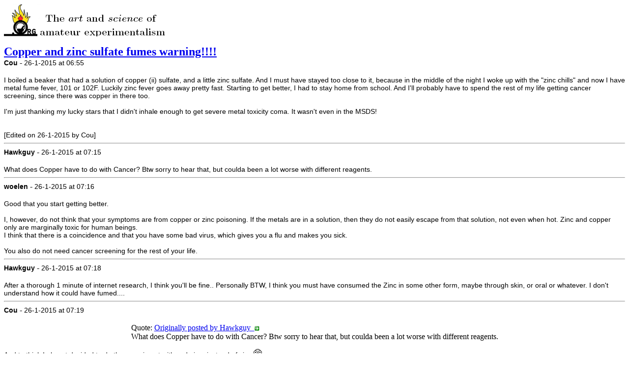

--- FILE ---
content_type: text/html;charset=UTF-8
request_url: https://www.sciencemadness.org/whisper/viewthread.php?action=printable&tid=61289
body_size: 15345
content:
<?xml version="1.0" encoding="ISO-8859-1"?>
<!DOCTYPE html PUBLIC "-//W3C//DTD XHTML 1.0 Transitional//EN" "http://www.w3.org/TR/xhtml1/DTD/xhtml1-transitional.dtd">
<html xmlns="http://www.w3.org/1999/xhtml">
<!-- Powered by XMB 1.9.11   -->
<!-- Build: 20120202 -->
<!-- The XMB Group -->
<head>
<base href="https://www.sciencemadness.org/whisper/viewthread.php?action=printable&amp;tid=61289" /><link rel="canonical" href="viewthread.php?tid=61289" />
<meta http-equiv="Content-Type" content="text/html; charset=ISO-8859-1" />
<title>Sciencemadness Discussion Board - Copper and zinc sulfate fumes warning!!!! - Powered by XMB 1.9.11 </title>
<style type="text/css">
.mediumtxt {
font-size: 14px;
font-family: arial, verdana;
}

h2, h3 {
margin-bottom: 0px;
margin-top: 0px;
}

.s14px {
font-size: 14px;
font-family: arial, verdana;
font-weight: bold;
}

.s13px {
font-size: 14px;
font-family: arial, verdana;
}

code {
white-space: pre-wrap;
}
</style>
</head>
<body>
<a href="./"><img src="images/xpblue/boardlogo.png" alt="Sciencemadness Discussion Board" border="0" /></a>
<br />
<br />
<h2><a href="viewthread.php?tid=61289" rev="alternate">Copper and zinc sulfate fumes warning!!!!</a></h2>

<h3></h3><span class="s14px">Cou</span> - <span class="s13px">26-1-2015 at 06:55</span><br /><br />
<font class="mediumtxt">I boiled a beaker that had a solution of copper (ii) sulfate, and a little zinc sulfate. And I must have stayed too close to it, because in the middle
of the night I woke up with the "zinc chills" and now I have metal fume fever, 101 or 102F. Luckily zinc fever goes away pretty fast. Starting to get
better, I had to stay home from school. And I'll probably have to spend the rest of my life getting cancer screening, since there was copper in there
too.<br />
<br />
I'm just thanking my lucky stars that I didn't inhale enough to get severe metal toxicity coma. It wasn't even in the MSDS!<br />
<br />
<br />
[Edited on 26-1-2015 by Cou]</font><hr />

<h3></h3><span class="s14px">Hawkguy</span> - <span class="s13px">26-1-2015 at 07:15</span><br /><br />
<font class="mediumtxt">What does Copper have to do with Cancer? Btw sorry to hear that, but coulda been a lot worse with different reagents. </font><hr />

<h3></h3><span class="s14px">woelen</span> - <span class="s13px">26-1-2015 at 07:16</span><br /><br />
<font class="mediumtxt">Good that you start getting better.<br />
<br />
I, however, do not think that your symptoms are from copper or zinc poisoning. If the metals are in a solution, then they do not easily escape from
that solution, not even when hot. Zinc and copper only are marginally toxic for human beings. <br />
I think that there is a coincidence and that you have some bad virus, which gives you a flu and makes you sick.<br />
<br />
You also do not need cancer screening for the rest of your life.</font><hr />

<h3></h3><span class="s14px">Hawkguy</span> - <span class="s13px">26-1-2015 at 07:18</span><br /><br />
<font class="mediumtxt">After a thorough 1 minute of internet research, I think you'll be fine..  Personally BTW, I think you must have consumed the Zinc in some other form,
maybe through skin, or oral or whatever. I don't understand how it could have fumed....</font><hr />

<h3></h3><span class="s14px">Cou</span> - <span class="s13px">26-1-2015 at 07:19</span><br /><br />
<font class="mediumtxt"></font> <table align="center" class="quote" cellspacing="0" cellpadding="0"><tr><td class="quote">Quote: <a href="viewthread.php?tid=61289&amp;goto=search&amp;pid=388958" rel="nofollow">Originally posted by Hawkguy &nbsp;<img src="images/xpblue/lastpost.gif" border="0" alt="" style="vertical-align: middle;" /></a></td></tr><tr><td class="quotemessage">What does Copper have to do with Cancer? Btw sorry to hear that, but coulda been a lot worse with different reagents.  </td></tr></table><font
class="mediumtxt"><br />
And to think I almost decided to do the experiment with cadmium instead of zinc <img src="./images/smilies/shocked.gif" style="border:none" alt=":o"
/><br />
<br />
The reason I think it's metal fume fever instead of a flu is because with the flu, I normally feel other symptoms along with the fever, like sore
throat and stuffy nose... this is just a fever and nothing else.<br />
<br />
[Edited on 26-1-2015 by Cou]</font><hr />

<h3></h3><span class="s14px">Amos</span> - <span class="s13px">26-1-2015 at 08:03</span><br /><br />
<font class="mediumtxt">A fever and nothing else doesn't make it chemical poisoning, and even so, metal fume fever gives rise to a multitude of symptoms besides fever. I'm
doubtful of you having metal fume fever from this given how incredibly common it is for members here to be working with copper and zinc. I was once
certain that I had inhaled such a massive dose of ammonia as to cause illness, only it turned out everyone in my family got a cold soon after; I was
just the first one to have it.</font><hr />

<h3></h3><span class="s14px">aga</span> - <span class="s13px">26-1-2015 at 08:25</span><br /><br />
<font class="mediumtxt">Build a fume hood ?<br />
<br />
Saves all the wondering about what you just inhaled, and what the effects may be.</font><hr />

<h3></h3><span class="s14px">Zombie</span> - <span class="s13px">26-1-2015 at 17:37</span><br /><br />
<font class="mediumtxt">Plus one on the fume hood. I installed mine before I ordered one piece of equipment, and have plans to upgrade that soon.<br />
<br />
I can tell you from 40 + years in the marine industry (boat building/repair) that toxins accumulate, and your bodies ability to process/tolerate them
goes down. Just walking past a welding station or close to an area where copper bottom paint has been stripped give me headaches/fevers.<br />
<br />
You do NOT want to take any chances with your health or your body.<br />
<br />
FUME HOOD, and Respirator are mandatory. Some things never wash out in the laundry.<br />
Just sayin'</font><hr />

<h3></h3><span class="s14px">maleic</span> - <span class="s13px">26-1-2015 at 23:24</span><br /><br />
<font class="mediumtxt">Why don't go for a professional check? Any guessing here will only delay the treatment.<br />
</font><hr />

<h3></h3><span class="s14px">CuReUS</span> - <span class="s13px">27-1-2015 at 00:32</span><br /><br />
<font class="mediumtxt"></font> <table align="center" class="quote" cellspacing="0" cellpadding="0"><tr><td class="quote">Quote: <a href="viewthread.php?tid=61289&amp;goto=search&amp;pid=389023" rel="nofollow">Originally posted by Zombie &nbsp;<img src="images/xpblue/lastpost.gif" border="0" alt="" style="vertical-align: middle;" /></a></td></tr><tr><td class="quotemessage"><br />
FUME HOOD, and Respirator are mandatory. Some things never wash out in the laundry.<br />
 </td></tr></table><font class="mediumtxt"><br />
but the problem with a respirator is that you can't find one that will protect you from all chemicals.each chemical needs its type of respirator,and
that can be a pain<br />
I used to think before that that the "do it outside or in a fume hood" warnings in videos by nurdrage and others were for pussies but after a date
with NO<sub>2</sub> ,I have changed my outlook <img src="./images/smilies/sad.gif" style="border:none" alt=":(" /></font><hr />

<h3></h3><span class="s14px">Random</span> - <span class="s13px">27-1-2015 at 07:05</span><br /><br />
<font class="mediumtxt">You are just paranoid. What if you lacquered some wooden table in closed room or just inhaled cement powder all day in smaller quantities. Or wood
dust which is also confirmed carcinogen. Or smoked few cigars. Get used to it. It's far harder to die, but staying careful is still important.</font><hr />

<h3></h3><span class="s14px">blogfast25</span> - <span class="s13px">27-1-2015 at 09:30</span><br /><br />
<font class="mediumtxt"></font> <table align="center" class="quote" cellspacing="0" cellpadding="0"><tr><td class="quote">Quote: <a href="viewthread.php?tid=61289&amp;goto=search&amp;pid=388957" rel="nofollow">Originally posted by Cou &nbsp;<img src="images/xpblue/lastpost.gif" border="0" alt="" style="vertical-align: middle;" /></a></td></tr><tr><td class="quotemessage">I boiled a beaker that had a solution of copper (ii) sulfate, and a little zinc sulfate. And I must have stayed too close to it, because in the middle
of the night I woke up with the "zinc chills" and now I have metal fume fever, 101 or 102F. Luckily zinc fever goes away pretty fast. Starting to get
better, I had to stay home from school. And I'll probably have to spend the rest of my life getting cancer screening, since there was copper in there
too.<br />
<br />
I'm just thanking my lucky stars that I didn't inhale enough to get severe metal toxicity coma. It wasn't even in the MSDS!<br />
<br />
<br />
[Edited on 26-1-2015 by Cou] </td></tr></table><font class="mediumtxt"><br />
<br />
If you believe that, I've got a bridge in Brooklyn to sell to you.<br />
<br />
You simply can't get a disease from being close to a copper sulphate/zinc sulphate solution.<br />
<br />
You're suffering from something else and need to see a doctor.<br />
<br />
<em>"It wasn't even in the MSDS!"</em> Because being around such solutions doesn't pose a health risk!<br />
<br />
<br />
<br />
<br />
<br />
[Edited on 27-1-2015 by blogfast25]</font><hr />

<h3></h3><span class="s14px">macckone</span> - <span class="s13px">27-1-2015 at 10:17</span><br /><br />
<font class="mediumtxt">Zinc has to be heated to over 787C to become molten<br />
and once molten you have to breath a fair amount of vapor.<br />
Although you could have inhaled some of the copper sulfate<br />
or zinc sulfate before it was in solution, the quantity is<br />
probably insufficient to do harm.<br />
<br />
In any case as others have said.  SEE A DOCTOR.<br />
And when you go make a list of all the chemicals that<br />
you used for the three days before symptoms started.<br />
It sounds like a virus but it could be chemical exposure.<br />
It just seems unlikely to be metal fume fever.</font><hr />

<h3></h3><span class="s14px">Zombie</span> - <span class="s13px">27-1-2015 at 10:29</span><br /><br />
<font class="mediumtxt"></font> <table align="center" class="quote" cellspacing="0" cellpadding="0"><tr><td class="quote">Quote: <a href="viewthread.php?tid=61289&amp;goto=search&amp;pid=389091" rel="nofollow">Originally posted by blogfast25 &nbsp;<img src="images/xpblue/lastpost.gif" border="0" alt="" style="vertical-align: middle;" /></a></td></tr><tr><td class="quotemessage"></font> <table align="center" class="quote" cellspacing="0" cellpadding="0"><tr><td class="quote">Quote: <a href="viewthread.php?tid=61289&amp;goto=search&amp;pid=388957" rel="nofollow">Originally posted by Cou &nbsp;<img src="images/xpblue/lastpost.gif" border="0" alt="" style="vertical-align: middle;" /></a></td></tr><tr><td class="quotemessage">I boiled a beaker that had a solution of copper (ii) sulfate, and a little zinc sulfate. And I must have stayed too close to it, because in the middle
of the night I woke up with the "zinc chills" and now I have metal fume fever, 101 or 102F. Luckily zinc fever goes away pretty fast. Starting to get
better, I had to stay home from school. And I'll probably have to spend the rest of my life getting cancer screening, since there was copper in there
too.<br />
<br />
I'm just thanking my lucky stars that I didn't inhale enough to get severe metal toxicity coma. It wasn't even in the MSDS!<br />
<br />
<br />
[Edited on 26-1-2015 by Cou] </td></tr></table><font class="mediumtxt"><br />
<br />
If you believe that, I've got a bridge in Brooklyn to sell to you.<br />
<br />
You simply can't get a disease from being close to a copper sulphate/zinc sulphate solution.<br />
<br />
You're suffering from something else and need to see a doctor.<br />
<br />
<em>"It wasn't even in the MSDS!"</em> Because being around such solutions doesn't pose a health risk!<br />
<br />
<br />
<br />
<br />
<br />
[Edited on 27-1-2015 by blogfast25] </td></tr></table><font class="mediumtxt"><br />
<br />
<br />
This comes full circle to a very real point. Perhaps the moral of this post...<br />
<br />
There are lots of experiments throughout this forum, that I would love to replicate. I am in the process of stocking up on what I consider the
"basics". <br />
You all make these experiments sound, and look quite simple, and almost any goof ball that can follow direction, can do what is posted all around the
forum, and the internet.<br />
<br />
Here's the moral... If you do not understand the compounds / processes / resultant materials, and the resultant by products COMPLETELY... You most
likely should NOT be attempting any part of this. Right down to, and including possessing any chemical. I have learned enough to know that simply
storing two benign substances in the same vicinity can /will create a completely new, and potentially lethal compound. <br />
I value what is left of my health, and my life so researching completely before purchasing or attempting any process is the first item on my "to do "
list.<br />
<br />
Follow my lead here Cou.  I/We would all like to see you enjoy this hobby for many, many years to come. <br />
Who knows... You might just be the guy that develops a cure for Zinc Sulfate sickness.<img src="./images/smilies/biggrin.gif" style="border:none"
alt=":D" /></font><hr />

<h3></h3><span class="s14px">blogfast25</span> - <span class="s13px">27-1-2015 at 13:19</span><br /><br />
<font class="mediumtxt"></font> <table align="center" class="quote" cellspacing="0" cellpadding="0"><tr><td class="quote">Quote: <a href="viewthread.php?tid=61289&amp;goto=search&amp;pid=389100" rel="nofollow">Originally posted by Zombie &nbsp;<img src="images/xpblue/lastpost.gif" border="0" alt="" style="vertical-align: middle;" /></a></td></tr><tr><td class="quotemessage">You might just be the guy that develops a cure for Zinc Sulfate sickness.<img src="./images/smilies/biggrin.gif" style="border:none" alt=":D" />
</td></tr></table><font class="mediumtxt"><br />
<br />
<em>"Zinc sulfate is the inorganic compound with the formula ZnSO4 as well as any of three hydrates. It was historically known as "white vitriol". It
is a colorless solid that is a common source of soluble zinc ions.[3]<br />
<br />
It is on the World Health Organization's List of Essential Medicines, a list of the most important medication needed in a basic health
system.[4]"</em><br />
<br />
<a href="http://en.wikipedia.org/wiki/Zinc_sulfate" onclick="window.open(this.href); return false;">http://en.wikipedia.org/wiki/Zinc_sulfate</a><br />
<br />
<br />
<br />
<br />
[Edited on 27-1-2015 by blogfast25]</font><hr />

<h3></h3><span class="s14px">Zombie</span> - <span class="s13px">27-1-2015 at 13:34</span><br /><br />
<font class="mediumtxt">It was a "tongue in cheek" comment. <br />
<br />
My apologizes if it was miss-leading... Please don't attempt to cure us of health Cou.<img src="./images/smilies/smile.gif" style="border:none"
alt=":)" /></font><hr />

<h3></h3><span class="s14px">Cou</span> - <span class="s13px">27-1-2015 at 15:06</span><br /><br />
<font class="mediumtxt">Just posting to confirm that I'm alive <img src="./images/smilies/tongue.gif" style="border:none" alt=":P" /><br />
<br />
Fever is all gone and I feel normal, except my mouth tastes like metal throughout the day (seems to get better when I drink lots of water)<br />
<br />
I read that zinc in the body is short-lived and has a biological half life of 4 months, 1 month for copper, unlike lead which stays in your body for
decades (i won't touch any soluble lead compound with a 60 foot pole). Some remedies suggested to me are garlic cloves, activated carbon, and parsley<br />
<br />
<br />
<br />
[Edited on 27-1-2015 by Cou]<br />
<br />
[Edited on 27-1-2015 by Cou]</font><hr />

<h3></h3><span class="s14px">blogfast25</span> - <span class="s13px">27-1-2015 at 15:19</span><br /><br />
<font class="mediumtxt"></font> <table align="center" class="quote" cellspacing="0" cellpadding="0"><tr><td class="quote">Quote: <a href="viewthread.php?tid=61289&amp;goto=search&amp;pid=389165" rel="nofollow">Originally posted by Cou &nbsp;<img src="images/xpblue/lastpost.gif" border="0" alt="" style="vertical-align: middle;" /></a></td></tr><tr><td class="quotemessage"> Some remedies suggested to me are garlic cloves, activated carbon, and parsley<br />
<br />
<br />
<br />
 </td></tr></table><font class="mediumtxt"><br />
<br />
And don't forget rosemary and thyme. <img src="./images/smilies/mad.gif" style="border:none" alt=":mad:" /><br />
<br />
No zinc ever entered your body, so STOP crapping on about that. This is supposed to be a forum about science, not about your petty belief systems.<br />
<br />
[Edited on 27-1-2015 by blogfast25]</font><hr />

<h3></h3><span class="s14px">Zombie</span> - <span class="s13px">27-1-2015 at 20:28</span><br /><br />
<font class="mediumtxt"><a href="https://www.youtube.com/watch?v=8I53HMZLrts" onclick="window.open(this.href); return false;">https://www.youtube.com/watch?v=8I53HMZLrts</a></font><hr />

<h3></h3><span class="s14px">Etaoin Shrdlu</span> - <span class="s13px">27-1-2015 at 22:28</span><br /><br />
<font class="mediumtxt"></font> <table align="center" class="quote" cellspacing="0" cellpadding="0"><tr><td class="quote">Quote: <a href="viewthread.php?tid=61289&amp;goto=search&amp;pid=389165" rel="nofollow">Originally posted by Cou &nbsp;<img src="images/xpblue/lastpost.gif" border="0" alt="" style="vertical-align: middle;" /></a></td></tr><tr><td class="quotemessage">Some remedies suggested to me are garlic cloves, activated carbon, and parsley </td></tr></table><font class="mediumtxt"><br />
Oh nooooooo, you told armchair nutritionists about potential "heavy metal poisoning." Shred your documents. Head for the border. Don't stop.</font><hr />

<h3></h3><span class="s14px">woelen</span> - <span class="s13px">27-1-2015 at 23:27</span><br /><br />
<font class="mediumtxt"></font> <table align="center" class="quote" cellspacing="0" cellpadding="0"><tr><td class="quote">Quote: <a href="viewthread.php?tid=61289&amp;goto=search&amp;pid=389165" rel="nofollow">Originally posted by Cou &nbsp;<img src="images/xpblue/lastpost.gif" border="0" alt="" style="vertical-align: middle;" /></a></td></tr><tr><td class="quotemessage">Just posting to confirm that I'm alive <img src="./images/smilies/tongue.gif" style="border:none" alt=":P" /><br />
<br />
Fever is all gone and I feel normal, except my mouth tastes like metal throughout the day (seems to get better when I drink lots of water)<br />
<br />
I read that zinc in the body is short-lived and has a biological half life of 4 months, 1 month for copper, unlike lead which stays in your body for
decades (i won't touch any soluble lead compound with a 60 foot pole). Some remedies suggested to me are garlic cloves, activated carbon, and parsley<br />
 </td></tr></table><font class="mediumtxt">An do not forget: These remedies only work at full moon. You're lucky, we have full moon after just a few
days!</font><hr />

<h3></h3><span class="s14px">Darkstar</span> - <span class="s13px">27-1-2015 at 23:39</span><br /><br />
<font class="mediumtxt"></font> <table align="center" class="quote" cellspacing="0" cellpadding="0"><tr><td class="quote">Quote: <a href="viewthread.php?tid=61289&amp;goto=search&amp;pid=389165" rel="nofollow">Originally posted by Cou &nbsp;<img src="images/xpblue/lastpost.gif" border="0" alt="" style="vertical-align: middle;" /></a></td></tr><tr><td class="quotemessage">Some remedies suggested to me are garlic cloves, activated carbon, and parsley<br />
 </td></tr></table><font class="mediumtxt"><br />
<br />
Is this a science forum, or the health section of Yahoo Answers?<br />
<br />
Seriously, dude, no offense, but I think you're kind of overreacting. You were heating copper and zinc sulfate, not metallic mercury... If you're
really that concerned, go see a doctor.</font><hr />

<h3></h3><span class="s14px">gardul</span> - <span class="s13px">28-1-2015 at 00:40</span><br /><br />
<font class="mediumtxt">If you really had this issue; I must be glowing with 99% chance of cancer. since 99% of my experiements deal with copper, zinc, aluminium or ammonia
and a combo of all the above. My advise is go see a doc. They are would know more than us anyway. it is on the other hand the season to be sick.
Woelen is right though. you would need to heat that solution well above 700C for it to MAYBE cause in issue. and if you don't belive us try this.<br />
<br />
make a solution of Copper II chloride. Distill it. Add ammonia to end product. what happens? nothing...</font><hr />

<h3></h3><span class="s14px">Amos</span> - <span class="s13px">28-1-2015 at 04:59</span><br /><br />
<font class="mediumtxt">Sounds like you're suffering from hypochondriasis if anything, unless there's some other chemical you were exposed to and not telling us about. I'm
very concerned that you are treating garlic, parsley, and activated carbon(What the heck would the carbon do in this case?) as reasonable solutions to
a potential medical problem. This is quack medicine. When you inahle a heavy dose of  nitrogen dioxide somewhere down the line, wolfsbane and
cranberry juice aren't going to help you, I'm sorry to tell you. That's the point that you go see someone who has spent a large fraction of their life
studying the SCIENCE, instead of reading through medieval fairytales.</font><hr />

<h3></h3><span class="s14px">blogfast25</span> - <span class="s13px">28-1-2015 at 06:36</span><br /><br />
<font class="mediumtxt"></font> <table align="center" class="quote" cellspacing="0" cellpadding="0"><tr><td class="quote">Quote: <a href="viewthread.php?tid=61289&amp;goto=search&amp;pid=389217" rel="nofollow">Originally posted by Darkstar &nbsp;<img src="images/xpblue/lastpost.gif" border="0" alt="" style="vertical-align: middle;" /></a></td></tr><tr><td class="quotemessage">Seriously, dude, no offense, but I think you're kind of overreacting. </td></tr></table><font class="mediumtxt"><br />
<br />
That's the understatement of the week.</font><hr />

<h3></h3><span class="s14px">AJKOER</span> - <span class="s13px">28-1-2015 at 13:19</span><br /><br />
<font class="mediumtxt"></font> <table align="center" class="quote" cellspacing="0" cellpadding="0"><tr><td class="quote">Quote: <a href="viewthread.php?tid=61289&amp;goto=search&amp;pid=389165" rel="nofollow">Originally posted by Cou &nbsp;<img src="images/xpblue/lastpost.gif" border="0" alt="" style="vertical-align: middle;" /></a></td></tr><tr><td class="quotemessage">Just posting to confirm that I'm alive <img src="./images/smilies/tongue.gif" style="border:none" alt=":P" /><br />
<br />
Fever is all gone and I feel normal, except my mouth tastes like metal throughout the day (seems to get better when I drink lots....
</td></tr></table><font class="mediumtxt"><br />
<br />
Glad to hear it, but is there a count down clock somewhere?<br />
<br />
More seriously, do it yourself home chelation may turn into your biggest problem!<br />
<br />
Your kidney is a fragile organ and even professionals, with frequent montoring of blood chemistry, still manage to kill people.</font><hr />

<h3></h3><span class="s14px">Pasrules</span> - <span class="s13px">28-1-2015 at 13:44</span><br /><br />
<font class="mediumtxt">Always drink cows milk after any experimenting. In Australia chemical workers get 500ml of milk allocated to them per day as it is supposed to acts as
a chemical sponge then passes out of the body.<br />
<br />
Also all most all MSDS state "do not induce vomiting" however drinking milk and then vomiting is very beneficial in the reduction of chemical
poisoning.<br />
<br />
Source: My father who worked in a paint resin plant (lots of isocyanates). <br />
Bach industrial chemistry.<br />
<br />
Note: Some of the chemicals he engineered didn't have a MSDS so when workers had exposure a courier from the local hospital would have to retrieve his
notes on the substance.<br />
<br />
So don't always expect that every detail possible will always be avaliable on an MSDS especially when substances may take 40+ years to become
carcinogenic.<br />
<br />
A carcinogenic substance is the initiator however it won't cause a cancer until it comes into contact with a promoter.<br />
<br />
Source: My Pathological basis of disease class observing Myoxoma in the Australian rabbit population.</font><hr />

<h3></h3><span class="s14px">blogfast25</span> - <span class="s13px">28-1-2015 at 15:15</span><br /><br />
<font class="mediumtxt"></font> <table align="center" class="quote" cellspacing="0" cellpadding="0"><tr><td class="quote">Quote: <a href="viewthread.php?tid=61289&amp;goto=search&amp;pid=389326" rel="nofollow">Originally posted by Pasrules &nbsp;<img src="images/xpblue/lastpost.gif" border="0" alt="" style="vertical-align: middle;" /></a></td></tr><tr><td class="quotemessage">Always drink cows milk after any experimenting. In Australia chemical workers get 500ml of milk allocated to them per day as it is supposed to acts as
a chemical sponge then passes out of the body.<br />
<br />
 </td></tr></table><font class="mediumtxt"><br />
<br />
Skimmed or full cream? In that bled I live in we only have goat's milk. Am I f*cked?<br />
<br />
[Edited on 28-1-2015 by blogfast25]</font><hr />

<h3></h3><span class="s14px">Cou</span> - <span class="s13px">28-1-2015 at 15:59</span><br /><br />
<font class="mediumtxt">My main concern is that I might have inhaled copper (ii) sulfate mist while boiling a solution. If I go get a blood metal test and it says I have high
copper, I dun fucked up for life, apparentally copper in the body has a half life of 33 days, but it can stay embedded for a while... or I'll find out
it's just a flu and I can finally have some peace of mind.<br />
<br />
[Edited on 29-1-2015 by Cou]<br />
<br />
[Edited on 29-1-2015 by Cou]</font><hr />

<h3></h3><span class="s14px">Etaoin Shrdlu</span> - <span class="s13px">28-1-2015 at 16:39</span><br /><br />
<font class="mediumtxt"></font> <table align="center" class="quote" cellspacing="0" cellpadding="0"><tr><td class="quote">Quote: <a href="viewthread.php?tid=61289&amp;goto=search&amp;pid=389341" rel="nofollow">Originally posted by blogfast25 &nbsp;<img src="images/xpblue/lastpost.gif" border="0" alt="" style="vertical-align: middle;" /></a></td></tr><tr><td class="quotemessage"></font> <table align="center" class="quote" cellspacing="0" cellpadding="0"><tr><td class="quote">Quote: <a href="viewthread.php?tid=61289&amp;goto=search&amp;pid=389326" rel="nofollow">Originally posted by Pasrules &nbsp;<img src="images/xpblue/lastpost.gif" border="0" alt="" style="vertical-align: middle;" /></a></td></tr><tr><td class="quotemessage">Always drink cows milk after any experimenting. In Australia chemical workers get 500ml of milk allocated to them per day as it is supposed to acts as
a chemical sponge then passes out of the body.<br />
<br />
 </td></tr></table><font class="mediumtxt"><br />
<br />
Skimmed or full cream? In that bled I live in we only have goat's milk. Am I f*cked?<br />
<br />
[Edited on 28-1-2015 by blogfast25] </td></tr></table><font class="mediumtxt"><br />
Udderly.</font><hr />

<h3></h3><span class="s14px">gardul</span> - <span class="s13px">28-1-2015 at 17:07</span><br /><br />
<font class="mediumtxt"></font> <table align="center" class="quote" cellspacing="0" cellpadding="0"><tr><td class="quote">Quote: <a href="viewthread.php?tid=61289&amp;goto=search&amp;pid=389349" rel="nofollow">Originally posted by Cou &nbsp;<img src="images/xpblue/lastpost.gif" border="0" alt="" style="vertical-align: middle;" /></a></td></tr><tr><td class="quotemessage">My main concern is that I might have inhaled copper (ii) sulfate mist while boiling a solution. If I go get a blood metal test and it says I have high
copper, I dun fucked up for life, apparentally copper in the body has a half life of 33 days, but it can stay embedded for a while... or I'll find out
it's just a flu and I can finally have some peace of mind.<br />
<br />
[Edited on 29-1-2015 by Cou]<br />
<br />
[Edited on 29-1-2015 by Cou] </td></tr></table><font class="mediumtxt"><br />
<br />
Let me state this again.<br />
<br />
copper ion's doubtfully left the solution.  I gave you an example earlier too. If you are ill from this then I must be <em> "Flipping"</em> made of
copper by now.  Trust me, Copper Ion's dont easily leave the orginal soultion. I have tried countless times to actually disprove that. It just doesn't
happen with simple low level heating. And even at high temps I don't think they would escape easily ether, Unless you are putting the copper directly
to a heat source. TRUST US! But because I think you have some nasty virus, you should still go see a doc. When you get a chance, I would recomend you
doing the expierment i noted above. it will ease your mind.</font><hr />

<h3></h3><span class="s14px">blogfast25</span> - <span class="s13px">28-1-2015 at 17:23</span><br /><br />
<font class="mediumtxt"></font> <table align="center" class="quote" cellspacing="0" cellpadding="0"><tr><td class="quote">Quote: <a href="viewthread.php?tid=61289&amp;goto=search&amp;pid=389349" rel="nofollow">Originally posted by Cou &nbsp;<img src="images/xpblue/lastpost.gif" border="0" alt="" style="vertical-align: middle;" /></a></td></tr><tr><td class="quotemessage">My main concern is that I might have inhaled copper (ii) sulfate mist while boiling a solution. If I go get a blood metal test and it says I have high
copper, I dun fucked up for life, apparentally copper in the body has a half life of 33 days, but it can stay embedded for a while... or I'll find out
it's just a flu and I can finally have some peace of mind. </td></tr></table><font class="mediumtxt"><br />
<br />
The vapours (steam) coming off a boiling CuSO4 solution basically contain NO copper because the partial vapour pressure of CuSO4 in the steam is
basically zero. EXTREMELY low.<br />
<br />
'Mist', as in an aerosol of fine solution droplets would be a different thing but it's very unlikely you will have inhaled that w/o noticing that.
Extremely so in fact because you would immediately recoil at the unpleasantness of that experience.<br />
<br />
Have the tests done and be done with it!<br />
<br />
</font> <table align="center" class="quote" cellspacing="0" cellpadding="0"><tr><td class="quote">Quote: <a href="viewthread.php?tid=61289&amp;goto=search&amp;pid=389356" rel="nofollow">Originally posted by Etaoin Shrdlu &nbsp;<img src="images/xpblue/lastpost.gif" border="0" alt="" style="vertical-align: middle;" /></a></td></tr><tr><td class="quotemessage"><br />
Udderly. </td></tr></table><font class="mediumtxt"><br />
<br />
<em>Cowpletely.</em><br />
<br />
<br />
[Edited on 29-1-2015 by blogfast25]</font><hr />

<h3></h3><span class="s14px">Cou</span> - <span class="s13px">28-1-2015 at 18:26</span><br /><br />
<font class="mediumtxt">My dad is making a doctor's appointment. Hopefully the blood metal test isn't too expensive... I'm starting to wonder if i'm just making up symptoms
in my head now (ever heard of the nocebo effect?)<br />
<br />
Thanks for the cow jokes to lighten a scary situation.<br />
<br />
[Edited on 29-1-2015 by Cou]</font><hr />

<h3></h3><span class="s14px">Darkstar</span> - <span class="s13px">28-1-2015 at 18:27</span><br /><br />
<font class="mediumtxt"></font> <table align="center" class="quote" cellspacing="0" cellpadding="0"><tr><td class="quote">Quote: <a href="viewthread.php?tid=61289&amp;goto=search&amp;pid=389341" rel="nofollow">Originally posted by blogfast25 &nbsp;<img src="images/xpblue/lastpost.gif" border="0" alt="" style="vertical-align: middle;" /></a></td></tr><tr><td class="quotemessage"><br />
Skimmed or full cream? In that bled I live in we only have goat's milk. Am I f*cked?<br />
 </td></tr></table><font class="mediumtxt"><br />
<br />
You're probably fucked either way considering Wikipedia's article on <a href="http://en.wikipedia.org/wiki/Metal_fume_fever" onclick="window.open(this.href); return false;">metal fume fever</a> suggests that the cow's milk remedy is basically a load of horseshit anyway.<br />
<br />
</font> <table align="center" class="quote" cellspacing="0" cellpadding="0"><tr><td class="quote">Quote:</td></tr><tr><td class="quotemessage">Treatment of mild metal fume fever consists of bedrest, hydrate with plenty of water, and symptomatic therapy (e.g. aspirin for headaches) as
indicated. In the case of non-allergic acute lung injury in the setting of metal fume fever, a standard or even recommended approach to treatment has
not been studied.[12]<br />
<br />
A traditional remedy is to consume large quantities of cow's milk, either before or immediately after exposure.[1] However, this advice is challenged
by the United Kingdom Health and Safety Executive (the national independent watchdog for work-related health, safety and illness), who write "Don’t
believe the stories about drinking milk before welding. It does not prevent you getting metal fume fever."[13] </td></tr></table><font
class="mediumtxt"><br />
<br />
@ Pasrules: <br />
<br />
I'm not calling your father a liar or trying to say that he is wrong, or anything. I can honestly admit that I don't know enough on the subject to
make any such claims; however, that is what I found. Don't shoot the messenger.</font><hr />

<h3></h3><span class="s14px">Cou</span> - <span class="s13px">28-1-2015 at 18:29</span><br /><br />
<font class="mediumtxt"></font> <table align="center" class="quote" cellspacing="0" cellpadding="0"><tr><td class="quote">Quote: <a href="viewthread.php?tid=61289&amp;goto=search&amp;pid=389361" rel="nofollow">Originally posted by gardul &nbsp;<img src="images/xpblue/lastpost.gif" border="0" alt="" style="vertical-align: middle;" /></a></td></tr><tr><td class="quotemessage">Unless you are putting the copper directly to a heat source.  </td></tr></table><font class="mediumtxt"><br />
<br />
What does that mean? Putting the copper sulfate crystals DIRECTLY in the flame?</font><hr />

<h3></h3><span class="s14px">gardul</span> - <span class="s13px">28-1-2015 at 19:06</span><br /><br />
<font class="mediumtxt"></font> <table align="center" class="quote" cellspacing="0" cellpadding="0"><tr><td class="quote">Quote: <a href="viewthread.php?tid=61289&amp;goto=search&amp;pid=389373" rel="nofollow">Originally posted by Cou &nbsp;<img src="images/xpblue/lastpost.gif" border="0" alt="" style="vertical-align: middle;" /></a></td></tr><tr><td class="quotemessage"></font> <table align="center" class="quote" cellspacing="0" cellpadding="0"><tr><td class="quote">Quote: <a href="viewthread.php?tid=61289&amp;goto=search&amp;pid=389361" rel="nofollow">Originally posted by gardul &nbsp;<img src="images/xpblue/lastpost.gif" border="0" alt="" style="vertical-align: middle;" /></a></td></tr><tr><td class="quotemessage">Unless you are putting the copper directly to a heat source.  </td></tr></table><font class="mediumtxt"><br />
<br />
What does that mean? Putting the copper sulfate crystals DIRECTLY in the flame? </td></tr></table><font class="mediumtxt"><br />
<br />
I mean copper it's self. You would need to heat copper to 700C+ to even get it to fume to remotely have a health effect i would assume. In solutions,
Copper ions don't travel through fumes/vapor. ( at least for sulfate and chloride solutions). I have tried many many times. Very little escapes if
any. <br />
<br />
I'm just saying, I highly doubt you got sick from this. Just my 2 cents. <br />
<br />
</font><hr />

<h3></h3><span class="s14px">Cou</span> - <span class="s13px">28-1-2015 at 19:15</span><br /><br />
<font class="mediumtxt"></font> <table align="center" class="quote" cellspacing="0" cellpadding="0"><tr><td class="quote">Quote: <a href="viewthread.php?tid=61289&amp;goto=search&amp;pid=389379" rel="nofollow">Originally posted by gardul &nbsp;<img src="images/xpblue/lastpost.gif" border="0" alt="" style="vertical-align: middle;" /></a></td></tr><tr><td class="quotemessage"></font> <table align="center" class="quote" cellspacing="0" cellpadding="0"><tr><td class="quote">Quote: <a href="viewthread.php?tid=61289&amp;goto=search&amp;pid=389373" rel="nofollow">Originally posted by Cou &nbsp;<img src="images/xpblue/lastpost.gif" border="0" alt="" style="vertical-align: middle;" /></a></td></tr><tr><td class="quotemessage"></font> <table align="center" class="quote" cellspacing="0" cellpadding="0"><tr><td class="quote">Quote: <a href="viewthread.php?tid=61289&amp;goto=search&amp;pid=389361" rel="nofollow">Originally posted by gardul &nbsp;<img src="images/xpblue/lastpost.gif" border="0" alt="" style="vertical-align: middle;" /></a></td></tr><tr><td class="quotemessage">Unless you are putting the copper directly to a heat source.  </td></tr></table><font class="mediumtxt"><br />
<br />
What does that mean? Putting the copper sulfate crystals DIRECTLY in the flame? </td></tr></table><font class="mediumtxt"><br />
<br />
I mean copper it's self. You would need to heat copper to 700C+ to even get it to fume to remotely have a health effect i would assume. In solutions,
Copper ions don't travel through fumes/vapor. ( at least for sulfate and chloride solutions). I have tried many many times. Very little escapes if
any. <br />
<br />
I'm just saying, I highly doubt you got sick from this. Just my 2 cents. <br />
<br />
 </td></tr></table><font class="mediumtxt"><br />
<br />
So you've heated solutions of soluble copper salts to their boiling point (when it starts bubbling)? I'm talking about mists of a solution, not
necessarily pure gaseous CuSO4 fumes, which aren't a risk unless you get far above the boiling point of water.<br />
<br />
<br />
<br />
[Edited on 29-1-2015 by Cou]</font><hr />

<h3></h3><span class="s14px">gardul</span> - <span class="s13px">28-1-2015 at 19:20</span><br /><br />
<font class="mediumtxt"></font> <table align="center" class="quote" cellspacing="0" cellpadding="0"><tr><td class="quote">Quote: <a href="viewthread.php?tid=61289&amp;goto=search&amp;pid=389380" rel="nofollow">Originally posted by Cou &nbsp;<img src="images/xpblue/lastpost.gif" border="0" alt="" style="vertical-align: middle;" /></a></td></tr><tr><td class="quotemessage"></font> <table align="center" class="quote" cellspacing="0" cellpadding="0"><tr><td class="quote">Quote: <a href="viewthread.php?tid=61289&amp;goto=search&amp;pid=389379" rel="nofollow">Originally posted by gardul &nbsp;<img src="images/xpblue/lastpost.gif" border="0" alt="" style="vertical-align: middle;" /></a></td></tr><tr><td class="quotemessage"></font> <table align="center" class="quote" cellspacing="0" cellpadding="0"><tr><td class="quote">Quote: <a href="viewthread.php?tid=61289&amp;goto=search&amp;pid=389373" rel="nofollow">Originally posted by Cou &nbsp;<img src="images/xpblue/lastpost.gif" border="0" alt="" style="vertical-align: middle;" /></a></td></tr><tr><td class="quotemessage"></font> <table align="center" class="quote" cellspacing="0" cellpadding="0"><tr><td class="quote">Quote: <a href="viewthread.php?tid=61289&amp;goto=search&amp;pid=389361" rel="nofollow">Originally posted by gardul &nbsp;<img src="images/xpblue/lastpost.gif" border="0" alt="" style="vertical-align: middle;" /></a></td></tr><tr><td class="quotemessage">Unless you are putting the copper directly to a heat source.  </td></tr></table><font class="mediumtxt"><br />
<br />
What does that mean? Putting the copper sulfate crystals DIRECTLY in the flame? </td></tr></table><font class="mediumtxt"><br />
<br />
I mean copper it's self. You would need to heat copper to 700C+ to even get it to fume to remotely have a health effect i would assume. In solutions,
Copper ions don't travel through fumes/vapor. ( at least for sulfate and chloride solutions). I have tried many many times. Very little escapes if
any. <br />
<br />
I'm just saying, I highly doubt you got sick from this. Just my 2 cents. <br />
<br />
 </td></tr></table><font class="mediumtxt"><br />
<br />
So you've heated solutions of soluble salts to their boiling point (when it starts bubbling)? I'm talking about mists of a solution, not necessarily
pure gaseous CuSO4 fumes, which aren't a risk unless you get far above the boiling point of water.<br />
<br />
[Edited on 29-1-2015 by Cou]<br />
<br />
[Edited on 29-1-2015 by Cou] </td></tr></table><font class="mediumtxt"><br />
<br />
That's my point. The steam from your solution wouldn't carry copper or Zinc ions. So you wouldn't have been able to inhale them. Unless you actually
drank the solution. Depending what was in your solution, is what you actually inhaled. </font><hr />

<h3></h3><span class="s14px">Darkstar</span> - <span class="s13px">28-1-2015 at 19:34</span><br /><br />
<font class="mediumtxt"></font> <table align="center" class="quote" cellspacing="0" cellpadding="0"><tr><td class="quote">Quote: <a href="viewthread.php?tid=61289&amp;goto=search&amp;pid=389371" rel="nofollow">Originally posted by Cou &nbsp;<img src="images/xpblue/lastpost.gif" border="0" alt="" style="vertical-align: middle;" /></a></td></tr><tr><td class="quotemessage">My dad is making a doctor's appointment. Hopefully the blood metal test isn't too expensive... I'm starting to wonder if i'm just making up symptoms
in my head now (ever heard of the nocebo effect?)<br />
<br />
Thanks for the cow jokes to lighten a scary situation.<br />
<br />
[Edited on 29-1-2015 by Cou] </td></tr></table><font class="mediumtxt"><br />
<br />
I'm sure you're going to be just fine. Even though it's highly unlikely that you were actually poisoned, making an appointment with your doctor was
probably the best course of action. If you say you're feeling sick, go see a professional and find out what's going on. If nothing else, it will give
you peace of mind and allow you to get back to experimenting! There's never any point in wasting time second guessing or trying quack remedies like
garlic cloves and parsley if you truly believe heavy-metal poisoning is a real possibility. <br />
<br />
And don't let us giving you a hard time discourage you from posting in the future. It's always better to ask if you have questions or concerns about
your health or the safety of an experiment. I'm sure just about everyone here at one point or another has been worried that they might have inhaled or
ingested a potentially toxic amount of something. We've all been there. I remember feeling just like you're feeling now after experimenting with
elemental mercury for the very first time. I started reading all about how toxic its vapors are and how careful you need to be when working with it,
only to end up making myself paranoid that I had been poisoned. I started looking for symptoms that simply weren't there, attributing every little
thing I could find wrong with me to mercury poisoning.</font><hr />

<h3></h3><span class="s14px">gardul</span> - <span class="s13px">28-1-2015 at 19:42</span><br /><br />
<font class="mediumtxt"></font> <table align="center" class="quote" cellspacing="0" cellpadding="0"><tr><td class="quote">Quote: <a href="viewthread.php?tid=61289&amp;goto=search&amp;pid=389383" rel="nofollow">Originally posted by Darkstar &nbsp;<img src="images/xpblue/lastpost.gif" border="0" alt="" style="vertical-align: middle;" /></a></td></tr><tr><td class="quotemessage"></font> <table align="center" class="quote" cellspacing="0" cellpadding="0"><tr><td class="quote">Quote: <a href="viewthread.php?tid=61289&amp;goto=search&amp;pid=389371" rel="nofollow">Originally posted by Cou &nbsp;<img src="images/xpblue/lastpost.gif" border="0" alt="" style="vertical-align: middle;" /></a></td></tr><tr><td class="quotemessage">My dad is making a doctor's appointment. Hopefully the blood metal test isn't too expensive... I'm starting to wonder if i'm just making up symptoms
in my head now (ever heard of the nocebo effect?)<br />
<br />
Thanks for the cow jokes to lighten a scary situation.<br />
<br />
[Edited on 29-1-2015 by Cou] </td></tr></table><font class="mediumtxt"><br />
<br />
I'm sure you're going to be just fine. Even though it's highly unlikely that you were actually poisoned, making an appointment with your doctor was
probably the best course of action. If you say you're feeling sick, go see a professional and find out what's going on. If nothing else, it will give
you peace of mind and allow you to get back to experimenting! There's never any point in wasting time second guessing or trying quack remedies like
garlic cloves and parsley if you truly believe heavy-metal poisoning is a real possibility. <br />
<br />
And don't let us giving you a hard time discourage you from posting in the future. It's always better to ask if you have questions or concerns about
your health or the safety of an experiment. I'm sure just about everyone here at one point or another has been worried that they might have inhaled or
ingested a potentially toxic amount of something. We've all been there. I remember feeling just like you're feeling now after experimenting with
elemental mercury for the very first time. I started reading all about how toxic its vapors are and how careful you need to be when working with it,
only to end up making myself paranoid that I had been poisoned. I started looking for symptoms that simply weren't there, attributing every little
thing I could find wrong with me to mercury poisoning. </td></tr></table><font class="mediumtxt"><br />
<br />
I would agree. Mine was ammonia actually. I had a leak in a tube and a mishap that spread ammonia + H2O vapor all over. I feel really ill within the
next few hours after cleaning up. Really was just a nasty virus. realzing everyone at work and my wife's work was getting sick. </font><hr />

<h3></h3><span class="s14px">Pasrules</span> - <span class="s13px">28-1-2015 at 21:38</span><br /><br />
<font class="mediumtxt">@Darkstar<br />
Milk is basic which stops the stomach acid from turning isocyantes into hydrogen cyanide.<br />
<br />
It was actually the workers union that demanded milk be supplied.<br />
<br />
and skim milk was type however udderly and cowpletely had me laughing.<br />
<br />
[Edited on 29-1-2015 by Pasrules]</font><hr />

<h3></h3><span class="s14px">CuReUS</span> - <span class="s13px">28-1-2015 at 23:41</span><br /><br />
<font class="mediumtxt"></font> <table align="center" class="quote" cellspacing="0" cellpadding="0"><tr><td class="quote">Quote: <a href="viewthread.php?tid=61289&amp;goto=search&amp;pid=389326" rel="nofollow">Originally posted by Pasrules &nbsp;<img src="images/xpblue/lastpost.gif" border="0" alt="" style="vertical-align: middle;" /></a></td></tr><tr><td class="quotemessage"><br />
A carcinogenic substance is the initiator however it won't cause a cancer until it comes into contact with a promoter.<br />
 </td></tr></table><font class="mediumtxt"><br />
could you please tell more about this,i didn't know this fact <img src="./images/smilies/shocked.gif" style="border:none" alt=":o" /><br />
I thought only those people get cancer who have the specific gene.But according to the Knudson hypothesis,almost anyone can get cancer<img
src="./images/smilies/sad.gif" style="border:none" alt=":(" /><br />
<a href="http://en.wikipedia.org/wiki/Knudson_hypothesis" onclick="window.open(this.href); return false;">http://en.wikipedia.org/wiki/Knudson_hypothesis</a></font><hr />

<h3></h3><span class="s14px">macckone</span> - <span class="s13px">29-1-2015 at 00:55</span><br /><br />
<font class="mediumtxt">Try a good whiff of chloroacetone.<br />
toxic and carcinogenic .<br />
although there is no evidence it caused my cancer.<br />
<br />
cancer is usually  genetics  and environmental not one or the other.</font><hr />

<h3></h3><span class="s14px">Pasrules</span> - <span class="s13px">29-1-2015 at 04:05</span><br /><br />
<font class="mediumtxt">A neoplasm (early cancer) won't occur unless the correct conditions are met. For all intensive purposes I am talking about inducing a cancer however
this does apply to hereditary cancers aswell.<br />
<br />
The following must be met in the correct order:<br />
1. Exposure to the initiator (carcinogen)<br />
2. Exposure to the promotor which allows the initiator to cause a neoplasm within a cell.<br />
Source: Australian rabbits where tested by painting their skin with myxoma virus which had no effect until a promotor was added and it also had no
effect if done in the incorrect order.<br />
3. Propagation the neoplasm reaches a cancerous stage where it is performing biology functions that are not typical of that tissue type.<br />
<br />
This is why some people who have a family history are given a "chance" of getting cancer because an event must occur which changes the way the cell
replicates this can be based on a biological clock due to epigenetics  but more often than not it requires some form of promotor.<br />
<br />
Source: my pathological basis of desiease, cell biology and functional proteins and genes classes.<br />
<br />
Heathly tip: Chemists always eat their cereal, keep regular fiber in your diet as it reduces the time for a stool to pass which in turn reduces the
chance of any carcinogenic substances within the stool to have affect aswell as the milk thing I mentioned earlier.<br />
<br />
Cancerous substance of the day: ethelyene oxide, used for sterilisation. The first time I have ever been in a lab with two air locks. Causes
sterility, birth defects and cancer.<br />
<br />
Psssst ADMINs make a medical thread so we have something to reference in case of our ourselves or others becoming poisoned. I can guarantee someone
has gotten sick without going to hospital on fear of legalities and members like Cou can have something more personal to refer too rather than generic
chemical advice found elsewhere. Anyone agree?<br />
<br />
[Edited on 29-1-2015 by Pasrules]</font><hr />

<h3></h3><span class="s14px">blogfast25</span> - <span class="s13px">29-1-2015 at 07:38</span><br /><br />
<font class="mediumtxt"></font> <table align="center" class="quote" cellspacing="0" cellpadding="0"><tr><td class="quote">Quote: <a href="viewthread.php?tid=61289&amp;goto=search&amp;pid=389371" rel="nofollow">Originally posted by Cou &nbsp;<img src="images/xpblue/lastpost.gif" border="0" alt="" style="vertical-align: middle;" /></a></td></tr><tr><td class="quotemessage">I'm starting to wonder if i'm just making up symptoms in my head now (ever heard of the nocebo effect?)<br />
<br />
Thanks for the cow jokes to lighten a scary situation.<br />
<br />
 </td></tr></table><font class="mediumtxt"><br />
<br />
No, it's a form of 'confirmation bias' (but that is very related to the placebo effect).<br />
<br />
1) You were close to a hot CuSO4 solution and are vaguely aware of copper's toxicity<br />
<br />
2) You got ill somehow, almost 100 % certainly unrelated to the CuSO4 solution<br />
<br />
3) Your mind adds two to two and gets five, attributing the symptoms to the copper<br />
<br />
4) Further superficial reading on the dangers of copper further reinforces your new found belief system ("symptoms are caused by copper poisoning")<br />
<br />
It's a classic case of self-deception. Very common in its many manifestations.<br />
<br />
[Edited on 29-1-2015 by blogfast25]</font><hr />

<h3></h3><span class="s14px">Etaoin Shrdlu</span> - <span class="s13px">29-1-2015 at 10:48</span><br /><br />
<font class="mediumtxt">That's what the nocebo effect is. Someone's exposed to something that they associate with bad side effects, then start attributing/relating symptoms
to it. Basically the opposite of the placebo effect.</font><hr />

<h3></h3><span class="s14px">zed</span> - <span class="s13px">31-1-2015 at 15:12</span><br /><br />
<font class="mediumtxt">Zinc?  It takes some.  You may remember the craze 20 to 30 years ago, wherein Zinc was being touted as a cold remedy.  11 mg tablets, as I recall.   
Supposed to belay an oncoming cold.<br />
<br />
I suppose it may be worse to inhale the vapor.    At the local stove shop, they voice this warning...."Don't use Galvanized for stove pipe."   It is
quite tempting, as black stove pipe is very expensive and Galvanized is very cheap,  but substituting one for the other can result in metal fume
fever.   A condition that can persist until ALL of the Zinc on your stove pipes, is long gone.  Cheaper to just buy the right kind of stove pipe;
imagine the medical bills you could acquire, trying to diagnose a chronic mysterious malady.<br />
<br />
Plenty of ways to get poisoned around the lab, other than Zinc.   Simply boiling some in H20, well, it ain't likely.<br />
<br />
 </font><hr />

<h3></h3><span class="s14px">Zombie</span> - <span class="s13px">31-1-2015 at 15:18</span><br /><br />
<font class="mediumtxt">Now the guys gonna have a stroke...<br />
<br />
Back to square one. I do hope your over it Cou. Best to ya for real.</font><hr />

<h3></h3><span class="s14px">macckone</span> - <span class="s13px">31-1-2015 at 15:31</span><br /><br />
<font class="mediumtxt">Zinc is still sold as a cold remedy.<br />
It is one of the only ones that is even somewhat effective.<br />
It slows the replication of the virus and causes a shorter <br />
milder illness if given early enough.<br />
It has also been shown to be effective against some cancers.<br />
</font><hr />

<h3></h3><span class="s14px">CuReUS</span> - <span class="s13px">1-2-2015 at 04:15</span><br /><br />
<font class="mediumtxt">IIRC,the zinc used for cold remedy is in the form of citrate,gluconate or chelate ,not direct  Zn metal<img src="./images/smilies/shocked.gif"
style="border:none" alt=":o" /><br />
its like telling salt is bad,just because it has Na and Cl <img src="./images/smilies/tongue.gif" style="border:none" alt=":P" /><br />
</font><hr />

<h3>Metal fume fever</h3><span class="s14px">Shivachemist</span> - <span class="s13px">1-2-2015 at 20:37</span><br /><br />
<font class="mediumtxt">Well, metal fume fever is rare. Of course, it does not happen to all. It depends on the individual and the rate of exposure. It mostly happens only
when a person working a lot with metal powders or their oxides. I do not think other compounds of a metal will have the same effect on you. I had some
breathing difficulties once when I was working with Copper oxide. It lasted nearly for an hour. It was really irritating. That's why we should avoid
windy situation when we are handling metal powders and their oxides. We won't like them when they get into your nose. </font><hr />

<h3></h3><span class="s14px">Random</span> - <span class="s13px">4-2-2015 at 11:47</span><br /><br />
<font class="mediumtxt">Reading through this thread dash of homeopathic medicine would cure the problem.</font><hr />

<h3></h3><span class="s14px">macckone</span> - <span class="s13px">4-2-2015 at 12:11</span><br /><br />
<font class="mediumtxt">Zinc gluconate and zinc citrate are used to treat colds, but not by inhalation.<br />
<br />
One interesting side note is that inhalation of zinc oxide builds up a tolerance.<br />
Ie. brass foundry workers would experience metal fume fever after <br />
work on monday and then be fine the rest of the week.<br />
<br />
Metal fume fever used to be fairly common in brass foundries.<br />
It probably is still common but they are all in china now, so<br />
the problem isn't getting reported.<br />
<br />
Welders get metal fume fever when welding galvanized metals<br />
without proper protection.  One would hope they use proper<br />
protection and ventilation but since it still happens they obviously<br />
don't.<br />
<br />
I would not say it is uncommon or hard to get in the right conditions<br />
but welders are trained about the dangers of galvanized metals.<br />
And as I said most brass foundries are now in china.</font><hr />

<h3></h3><span class="s14px">Chemosynthesis</span> - <span class="s13px">5-3-2015 at 03:21</span><br /><br />
<font class="mediumtxt">Drinking milk doesn't assist with metal fume fever, nor does milk serve as a sponge. Union contracts, laws, etc. don't need to match scientific fact
to be written. In this instance, milk is ingested and fumes are inhaled. The average alpha half life for absorption is essentially always lower for
inhalation all administration. This means absorption is always (? Can't think of any exceptions) faster, and incidentally has nothing to do with
gastric content any more than IVing a substance would be impacted by co-ingestion of the antidote during the latency to onset. Absorption for ingested
substances is predominantly a factor of gastric transit time, highly influenced by gastric opening. <br />
Stomach acidification can also vary somewhat considerably depending on how much base is consumed, but I highly doubt enough milk could be ingested to
neutralize stomach acid without triggering stretch receptors to release more acid predominantly through enterochromaffin like cells.  Even extended
release antacid formulations don't last very long relative gastric opening times. The protein content could increase gastric emptying, and the liquid
could dilute an ingested poison, but this is different.</font> <table align="center" class="quote" cellspacing="0" cellpadding="0"><tr><td class="quote">Quote: <a href="viewthread.php?tid=61289&amp;goto=search&amp;pid=389475" rel="nofollow">Originally posted by Pasrules &nbsp;<img src="images/xpblue/lastpost.gif" border="0" alt="" style="vertical-align: middle;" /></a></td></tr><tr><td class="quotemessage"><br />
Source: Australian rabbits where tested by painting their skin with myxoma virus which had no effect until a promotor was added and it also had no
effect if done in the incorrect order. </td></tr></table><font class="mediumtxt"> First, animal models are not always comparable to humans. I have
spoken about this elsewhere, but they are very specific. Second, in part due to the nature of the lifecycle of the model, just because no effect was
seen during experimental time limits in a rabbit doesn't mean an exogenous tumor promoter is necessary for carcinogenesis or progression, unless you
include general nutrients and oxygen in that category, which is difficult to prevent coming into contact with a cancer cell that doesn't apoptose or
get phagocytized (though carbon monoxide adjunct to traditional chemo therapies is a somewhat new protocol). <br />
Quite the contrary; frequently hormones or normal growth factors are more than adequate for cancer progression. Every cancer is unique. Cancer would
be much easier to prevent if an exogenous promoter were necessary. Unfortunately, the variety of tumor suppressor and proto-oncogenes complicate
matters.<br />
<br />
Likewise, not all mutagens are equal, or even have the same mechanism. Intercalation is not strand break, is not dimerization, etc. <br />
<br />
By the way, I think you are misconstruing a few things here: <a href="http://www.phagehunter.org/2008/03/myxoma-virus-from-rabbits-to-cancer.html" onclick="window.open(this.href); return false;">http://www.phagehunter.org/2008/03/myxoma-virus-from-rabbits...</a><br />
<br />
</font> <table align="center" class="quote" cellspacing="0" cellpadding="0"><tr><td class="quote">Quote:</td></tr><tr><td class="quotemessage">This is why some people who have a family history are given a "chance" of getting cancer because an event must occur which changes the way the cell
replicates this can be based on a biological clock due to epigenetics  but more often than not it requires some form of promotor.
</td></tr></table><font class="mediumtxt"> The manner of replication isn't really affected as much as the rate, often from cell cycle checkpoint
protein variations, which can be completely separate from invasivity and de differentiation, which get more nuanced. Usually this risk assessment for
cancer you mentioned, based on familial history and genetic testing, is more of a double hit hypothesis issue, though with low grade prostate cancer,
progression is typically slow enough versus life expectancy not to warrant surgery, which impacts quality of life.<br />
</font> <table align="center" class="quote" cellspacing="0" cellpadding="0"><tr><td class="quote">Quote:</td></tr><tr><td class="quotemessage"><br />
Heathly tip: Chemists always eat their cereal, keep regular fiber in your diet as it reduces the time for a stool to pass which in turn reduces the
chance of any carcinogenic substances within the stool to have affect aswell as the milk thing I mentioned earlier. </td></tr></table><font
class="mediumtxt"> this was believed in the 70s but is essentially completely unsubstantiated by modern medicine. Gastric transit time doesn't have
any clear correlation with incidence of cancer. Numerous sources for this including the primary literature, national cancer institute, American Cancer
Society, and WebMD. <br />
<a href="http://www.webmd.com/diet/fiber-cancer" onclick="window.open(this.href); return false;">http://www.webmd.com/diet/fiber-cancer</a> <br />
<a href="http://www.hsph.harvard.edu/nutritionsource/fiber-and-colon-cancer/" onclick="window.open(this.href); return false;">http://www.hsph.harvard.edu/nutritionsource/fiber-and-colon-...</a><br />
<br />
<a href="http://www.hse.gov.uk/welding/illness.htm" onclick="window.open(this.href); return false;">http://www.hse.gov.uk/welding/illness.htm</a><br />
<br />
best not to give medical advice unless you are a healthcare professional for numerous reasons, not least of which being legal. Medical professionals
carry insurance for a reason. Readers would have to be utterly moronic to trust themselves to differentials diagnose various toxidromes and treat
themselves based on information in open source websites unless they already have enough toxicological education/training not to need resources.
Anything else is totally rolling the dice with false empowerment. Medical complications can arise from underlying conditions that require immediate
care.<br />
</font> <table align="center" class="quote" cellspacing="0" cellpadding="0"><tr><td class="quote">Quote:</td></tr><tr><td class="quotemessage">Psssst ADMINs make a medical thread so we have something to reference in case of our ourselves or others becoming poisoned. I can guarantee someone
has gotten sick without going to hospital on fear of legalities and members like Cou can have something more personal to refer too rather than generic
chemical advice found elsewhere. Anyone agree?<br />
 </td></tr></table><font class="mediumtxt">If you poison yourself see a physician. In person. Let them handle the medicine, hobbyist or otherwise.
Treatment protocols and medication approval can vary depending on your locale. What is legal for you medically might get me arrested and vice versa.
References all available on request. And when advised not to induce vomiting, it is probably best not to. Some substances are caustic, and trying to
vomit a caustic substance is a really great way to perforate your esophagus. Poison control can tell you if you need to ingest charcoal, vomit, etc. </font><hr />

<h3></h3><span class="s14px">MrHomeScientist</span> - <span class="s13px">5-3-2015 at 07:08</span><br /><br />
<font class="mediumtxt">The reasoning for not inducing vomiting that I've heard is that this can aspirate droplets of the toxin into your lungs, where it can be absorbed much
more readily.<br />
<br />
Great post, Chemosynthesis.</font><hr />

<h3></h3><span class="s14px">Chemosynthesis</span> - <span class="s13px">5-3-2015 at 07:37</span><br /><br />
<font class="mediumtxt">Thanks. That is an excellent point on aspirating on toxicant laced vomit. It seems particularly risky if you are alone as you may lose consciousness
after taking syrup of Ipecac or something, then vomit. <br />
<br />
Even with just a caustic alkaline material, the chemical and thermal burns can cause fibrotic stricture that permanently impacts your life if you
induce emesis. It is completely stochastic whether the substance fully neutralized and in the heat of the moment, perception of time falters.<br />
<br />
Oh, and I noticed that readers may assume I think ECL like cells secrete gastric acid based on my phrasing. Not the case, clearly. Histamine is just
the predominant factor in secretion. I suppose one could also parse whether vagal afferents were technically what were stimulated to. So be it.<br />
<br />
Doesn't matter what your doctoral degree is in when you work in a professional lab... When you are exposed to something dangerous, be it azides, HIV,
or whatever, you are examined by other medical professionals. It isn't just to reduce workplace disability fraud. Medicine, clinical or research,
takes groups of highly trained professionals because no one person knows it all, even when they are an unbiased observer and not potentially impaired
from a toxicant. Also part of the reason aren't supposed to work in labs alone, even though this one gets broken a lot.</font><hr />



</body>
</html>

